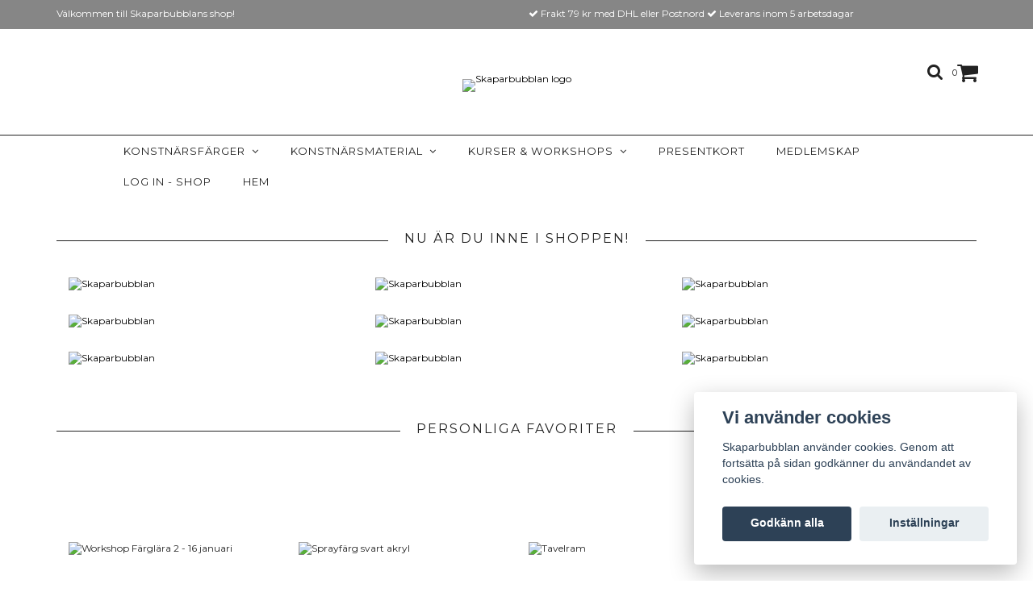

--- FILE ---
content_type: text/html; charset=utf-8
request_url: https://www.shop.skaparbubblan.se/
body_size: 15987
content:
<!DOCTYPE html>
<html lang="sv">
<head><script>var fbPixelEventId = Math.floor(Math.random() * 9000000000) + 1000000000;</script><meta property="ix:host" content="cdn.quickbutik.com/images"><meta http-equiv="Content-Type" content="text/html; charset=utf-8">
<title>Skaparbubblan</title>
<meta name="author" content="Quickbutik">
<meta name="description" content="Akrylfärger, penslar och målardukar av hög kvalitet för konstnärer och hobbymålare. En onlinebutik fylld av beprövade favoriter för ditt skapande.">
<link rel="icon" type="image/png" href="https://cdn.quickbutik.com/images/3393r/templates/charme/assets/favicon.png?s=21826&auto=format">
<link rel="canonical" href="https://www.shop.skaparbubblan.se/">
<meta property="og:description" content="">
<meta property="og:title" content="Skaparbubblan">
<meta property="og:url" content="https://www.shop.skaparbubblan.se/">
<meta property="og:site_name" content="Skaparbubblan">
<meta property="og:type" content="website">
<meta property="og:image" content="">
<meta property="twitter:card" content="summary">
<meta property="twitter:title" content="Skaparbubblan">
<meta property="twitter:description" content="Akrylfärger, penslar och målardukar av hög kvalitet för konstnärer och hobbymålare. En onlinebutik fylld av beprövade favoriter för ditt skapande.">
<meta property="twitter:image" content="">
<meta name="viewport" content="width=device-width, initial-scale=1, maximum-scale=1">
<link href="//maxcdn.bootstrapcdn.com/font-awesome/4.6.3/css/font-awesome.min.css" rel="stylesheet" type="text/css">
<link href="//fonts.googleapis.com/css?family=Montserrat:400,600%7CMontserrat:400,700" rel="stylesheet" type="text/css"  media="all" /><link href="https://storage.quickbutik.com/templates/charme/css/assets.css?21826" rel="stylesheet">
<link href="https://storage.quickbutik.com/stores/3393r/templates/charme/css/styles.css?21826" rel="stylesheet">
<style>.wow{visibility:hidden}</style>
<script type="text/javascript" defer>document.addEventListener('DOMContentLoaded', () => {
    document.body.setAttribute('data-qb-page', 'start');
});</script><script src="/assets/shopassets/cookieconsent/cookieconsent.js?v=230"></script>
<style>
    html.force--consent,
    html.force--consent body{
        height: auto!important;
        width: 100vw!important;
    }
</style>

    <script type="text/javascript">
    var qb_cookieconsent = initCookieConsent();
    var qb_cookieconsent_blocks = [{"title":"Vi anv\u00e4nder cookies","description":"Skaparbubblan anv\u00e4nder cookies. Genom att forts\u00e4tta p\u00e5 sidan godk\u00e4nner du anv\u00e4ndandet av cookies."},{"title":"N\u00f6dv\u00e4ndiga cookies *","description":"Dessa cookies \u00e4r n\u00f6dv\u00e4ndiga f\u00f6r att butiken ska fungera korrekt och g\u00e5r inte att st\u00e4nga av utan att beh\u00f6va l\u00e4mna denna webbplats. De anv\u00e4nds f\u00f6r att funktionalitet som t.ex. varukorg, skapa ett konto och annat ska fungera korrekt.","toggle":{"value":"basic","enabled":true,"readonly":true}}];
</script>
    <!-- Google Analytics 4 -->
    <script async src="https://www.googletagmanager.com/gtag/js?id=G-X7T8E5HBVQ"></script>
    <script>
        window.dataLayer = window.dataLayer || [];
        function gtag(){dataLayer.push(arguments);}

        gtag('consent', 'default', {
            'analytics_storage': 'denied',
            'ad_storage': 'denied',
            'ad_user_data': 'denied',
            'ad_personalization': 'denied',
            'wait_for_update': 500,
        });

        const getConsentForCategory = (category) => (typeof qb_cookieconsent == 'undefined' || qb_cookieconsent.allowedCategory(category)) ? 'granted' : 'denied';

        if (typeof qb_cookieconsent == 'undefined' || qb_cookieconsent.allowedCategory('analytics') || qb_cookieconsent.allowedCategory('marketing')) {
            const analyticsConsent = getConsentForCategory('analytics');
            const marketingConsent = getConsentForCategory('marketing');

            gtag('consent', 'update', {
                'analytics_storage': analyticsConsent,
                'ad_storage': marketingConsent,
                'ad_user_data': marketingConsent,
                'ad_personalization': marketingConsent,
            });
        }

        // Handle consent updates for GA4
        document.addEventListener('QB_CookieConsentAccepted', function(event) {
            const cookie = qbGetEvent(event).cookie;
            const getConsentLevel = (level) => (cookie && cookie.level && cookie.level.includes(level)) ? 'granted' : 'denied';

            gtag('consent', 'update', {
                'analytics_storage': getConsentLevel('analytics'),
                'ad_storage': getConsentLevel('marketing'),
                'ad_user_data': getConsentLevel('marketing'),
                'ad_personalization': getConsentLevel('marketing'),
            });
        });

        gtag('js', new Date());
        gtag('config', 'G-X7T8E5HBVQ', { 'allow_enhanced_conversions' : true } );

        const gaClientIdPromise = new Promise(resolve => {
            gtag('get', 'G-X7T8E5HBVQ', 'client_id', resolve);
        });
        const gaSessionIdPromise = new Promise(resolve => {
            gtag('get', 'G-X7T8E5HBVQ', 'session_id', resolve);
        });

        Promise.all([gaClientIdPromise, gaSessionIdPromise]).then(([gaClientId, gaSessionId]) => {
            var checkoutButton = document.querySelector("a[href='/cart/index']");
            if (checkoutButton) {
                checkoutButton.onclick = function() {
                    var query = new URLSearchParams({
                        ...(typeof qb_cookieconsent == 'undefined' || qb_cookieconsent.allowedCategory('analytics') ? {
                            gaClientId,
                            gaSessionId,
                        } : {}),
                        consentCategories: [
                            ...(typeof qb_cookieconsent == 'undefined' || qb_cookieconsent.allowedCategory('analytics')) ? ['analytics'] : [],
                            ...(typeof qb_cookieconsent == 'undefined' || qb_cookieconsent.allowedCategory('marketing')) ? ['marketing'] : [],
                        ],
                    });
                    this.setAttribute("href", "/cart/index?" + query.toString());
                };
            }
        });
    </script>
    <!-- End Google Analytics 4 --></head>
<body>

<div class="nav-container" id="ncm">
	<nav class="top-bar overlay-bar">
        <div class="top-panel  hidden-xs ">
            <div class="container">
              <div class="row">
                 <div class="col-md-6 col-sm-4 col-xs-12 ">
                    <span class="top_left_content">
                         Välkommen till Skaparbubblans shop! 
                    </span>
                 </div>
                 <div class="col-md-6 col-sm-8 col-xs-12 "> 
                    <div class="text-sm-center">
        					<span class=""><i class='fa fax fa-check'></i> Frakt 79 kr med DHL eller Postnord</span>
        				
        				
        					<span class="d-block"><i class='fa fax fa-check'></i> Leverans inom 5 arbetsdagar</span>
                    </div>
                 </div>
              </div>
           </div>
       </div>
		<div class="sticky-mobile">
<div class="container">
		<div class="nav-menu">
			<div class="row">
				<div class="col-sm-12 col-md-12">
				    <div class="row mobile-top-bar">
				        <div class="col-xs-12 burger-wrapper">
        				    <div class="visible-xs visible-sm mobile-toggle">
                		        <a class="c-hamburger c-hamburger--htx" href="#mobile-menu"><span>toggle</span></a>
                		    </div>
                		    <div class="visible-xs visible-sm mobile-logo">
                		        <div class="logo logo-light ">
                        		    <a href="https://www.shop.skaparbubblan.se" title="Skaparbubblan">
                        		         
                        		        <img alt="Skaparbubblan" src="https://cdn.quickbutik.com/images/3393r/templates/charme/assets/logo.png?s=21826&auto=format">
                    			    </a>
                			    </div>
                		    </div>
        			        <div class="pull-right top-right-section">
        			            <div class="top-search">
        					        <div class="dropdown dropdown-search">
                                        <a href="#" class="dropdown-toggle dropdown-toggle-search" data-toggle="dropdown"><i class="fa fa-search"></i></a>
                                        <ul class="dropdown-menu" role="menu">
                                            <li>
                                                <form id="search-form" action="/shop/search" method="get">
                        							<input class="form-control search_text" name="s" type="text" size="25" placeholder="Sök" value="">
                        							<button class="search_submit" type="submit">
                        								<i class="fa fa-search"></i>
                        							</button>
                        							<div class="clear"></div>
                        						</form>
                                            </li>
                                        </ul>
                                    </div>
                                </div>
                                <div class="top-bar-cart">
            		                <div class="top-bar-cart-icon">
            		                    <div class="hidden-xs hidden-sm top-bar-cart-total">0</div>
            		                        <div class="nav navbar-nav navbar-right">
            		                            <div class="dropdown cartMenu">
            		                    
            		                                <a href="#" class="dropdown-toggle cart" data-toggle="dropdown"><i class="fa fa-shopping-cart"></i></a>
            		                    
            		                                <ul class="dropdown-menu cart-content" role="menu">
            		                                <li class="visible-xs">
            		                                    <div class="pull-right cart-close">
            		                                        <a href="#" class="dropdown-toggle cart" data-toggle="dropdown"><i class="fa fa-times"></i></a>
            		                                    </div>
            		                                </li>
            		                                <li class="qs-cart-empty" >
            		                                    <p style="padding: 28px;font-weight: 600;margin:0;">Din varukorg är tom, men det behöver den inte vara.</p>
            		                                </li>
            		                                <li class="qs-cart-update" style="display:none;" >
            		                                    <div class="visible-xs" id="CARTHEADER">Din varukorg</div>
            		                                    <table id="CARTITEMS" class="table table-condensed ">
            		                                        <thead>
            		                                            <tr>
            		                                                <td style="width: 220px;">Produkt</td>
            		                                                <td style="width: 127px" class="td-qty">Antal</td>
            		                                                <td style="width: 115px" class="hidden-xs">Pris</td>
            		                                            </tr>
            		                                        </thead>
            		                                        <tbody>
            		                                        </tbody>
            		                                        <tfoot>
            		                                            <tr>
            		                                                <td colspan="1"></td>
            		                                                <td class="cartTotal">0,00 SEK</td>
            		                                                <td colspan="1" class="text-right">
            		                                                    <a href="/cart/index" class="btn btn-primary-custom btn-lg checkout">Till kassan</a>
            		                                                </td>
            		                                            </tr>
            		                                        </tfoot>
            		                                    </table>
            		                                    
            		                                    <div class="visible-xs cart-close"><a href="#" class="dropdown-toggle cart cart-continue btn" data-toggle="dropdown">Fortsätt att handla</a></div>
            		                                    
            		                                    </li>
            		                                </ul>
            		                            </div>
            		                        </div>            		                </div>
        		                </div>
        			        </div>
				        </div>
				        <div class="col-xs-12 top-elements-wrapper ">
                            <div class="top-elements">
        					    <div class="pull-left">
                                </div>
            					<div class="languages pull-left">
            					</div>
            					<div class="taxtoggler pull-left">
            					</div>
            					<div class="clearfix"></div>
        					</div>
				        </div>
				    </div> 
				</div>
		    </div>
		</div>
		</div>
		</div>
		<div class="nav-menu hidden-xs hidden-sm">
		    <div>
				<div class="hidden-xs hidden-sm">
				    <div class="top-logo ">
    				    <a class="logo-link " href="https://www.shop.skaparbubblan.se" title="Skaparbubblan">
        				    
        					<img class="logo logo-light" alt="Skaparbubblan logo" src="https://cdn.quickbutik.com/images/3393r/templates/charme/assets/logo.png?s=21826&auto=format">
    					</a>
				    </div>
				    <div class="menu-center">
				        <ul class="menu">
    					        <li class="has-dropdown">
    					            <a href="/konstnarsfarger">Konstnärsfärger &nbsp;<i class="fa fa-angle-down"></i></a>
        							<div class="subnav">
        							<div class="borderline"></div>
        							<ul>
        							        <li class=""><a href="/soft-pastels">Soft Pastels</a></li>
        							        <li class=""><a href="/konstnarsfarger/120-ml">Amsterdam Akrylfärg 120 ml</a></li>
        							        <li class=""><a href="/konstnarsfarger/amsterdam-akrylfarg-500-ml">Amsterdam Akrylfärg 500 ml</a></li>
        							        <li class=""><a href="/konstnarsfarger/fargset">Färgset</a></li>
        							        <li class=""><a href="/konstnarsfarger/acrylic-ink">Acrylic Ink</a></li>
        							        <li class=""><a href="/konstnarsfarger/primarfarger">Primärfärger</a></li>
        							        <li class=""><a href="/konstnarsfarger/reflexfarger">Reflexfärger</a></li>
        							        <li class=""><a href="/konstnarsfarger/metallicfarger">Metallicfärger</a></li>
        							        <li class=""><a href="/konstnarsfarger/89-parlemor">Pärlemorfärger</a></li>
        							        <li class=""><a href="/konstnarsfarger/decoart-akrylfarg-hobby">DecoArt Akrylfärg </a></li>
                                        	        <li class=""><a href="/konstnarsfarger/decoart-akrylfarg-hobby/americana-hobby">- Americana Hobby</a></li>
                                        	        <li class=""><a href="/konstnarsfarger/decoart-akrylfarg-hobby/deco-art-acrylics-studiokvalitet">- Social Artworking</a></li>
        						    </ul>
        							</div>
        						</li>
    					        <li class="has-dropdown">
    					            <a href="/konstnarsmaterial">Konstnärsmaterial &nbsp;<i class="fa fa-angle-down"></i></a>
        							<div class="subnav">
        							<div class="borderline"></div>
        							<ul>
        							        <li class=""><a href="/konstnarsmaterial/medium">Målarmedium</a></li>
        							        <li class=""><a href="/konstnarsmaterial/penslar-attiraljer">Penslar &amp; Attiraljer</a></li>
        							        <li class=""><a href="/konstnarsmaterial/skissa">Skisstillbehör</a></li>
        							        <li class=""><a href="/konstnarsmaterial/pappersark-block">Pappersark &amp; Block</a></li>
        							        <li class=""><a href="/konstnarsmaterial/pannaer">Pannåer</a></li>
        							        <li class=""><a href="/konstnarsmaterial/malardukar">Målardukar</a></li>
        							        <li class=""><a href="/konstnarsmaterial/schabloner">Schabloner</a></li>
        							        <li class=""><a href="/konstnarsmaterial/inramningsmaterial">Inramningsmaterial</a></li>
        						    </ul>
        							</div>
        						</li>
    					        <li class="has-dropdown">
    					            <a href="/kurser-workshops">Kurser &amp; Workshops &nbsp;<i class="fa fa-angle-down"></i></a>
        							<div class="subnav">
        							<div class="borderline"></div>
        							<ul>
        							        <li class=""><a href="/kurser-workshops/webbkurser">Webbkurser</a></li>
        							        <li class=""><a href="/artcamp-20">ArtCamp 2.0</a></li>
        							        <li class=""><a href="/kurser-workshops/oppen-atelje">Öppen Atelje</a></li>
        							        <li class=""><a href="/kurser-workshops/kroki">Träna kroki</a></li>
        							        <li class=""><a href="/kurser-workshops/artcamp-workshop-inspiration">Workshops</a></li>
        							        <li class=""><a href="/kurser-workshops/kurspaket">Kurspaket</a></li>
        						    </ul>
        							</div>
        						</li>
    					        <li class="has-dropdown ">
    					            <a href="/presentkort" title="Presentkort">Presentkort</a>
        						</li>
    					        <li class="has-dropdown ">
    					            <a href="https://skaparbubblan.se/bli-medlem/" title="Medlemskap">Medlemskap</a>
        						</li>
    					        <li class="has-dropdown ">
    					            <a href="/customer/login" title="Log in - shop">Log in - shop</a>
        						</li>
    					        <li class="has-dropdown ">
    					            <a href="https://skaparbubblan.se/" title="Hem">Hem</a>
        						</li>
    					</ul>
				    </div>
				</div>
			</div>
		</div>
			
	</nav>

</div><div class="main-container">
    <!-- The main content -->    <div class="container">
        
        
        
        
        
        
        
        
        
        
    
        <div class="section_element row">
        	<div class="col-sm-12">
        	    
        	</div>
        </div>
        
        
        
        
        
        
        <div class="section_element row wow fadeIn">
            <div class="col-sm-12 text-center">
                <div class="section-title-holder"><h2 class="section-title">Nu är du inne i shoppen!</h2></div>
            </div>
        </div>
        
        
        
        
        
    
        
        
        
        
        
        
        
        
        
        
        <div class="section_element threeimages row">
            <div class="col-sm-4 col-xs-12 wow fadeIn">
                <a href="https://www.shop.skaparbubblan.se/konstnarsfarger">
                    <img class="img-responsive" src="https://cdn.quickbutik.com/images/3393r/templates/charme/assets/kfjzjvrt70iml8f.jpg?w=400&h=400&fit=crop&auto=format" alt="Skaparbubblan">
                </a>
            </div>
            <div class="col-sm-4 col-xs-12 wow fadeIn">
                <a href="https://www.shop.skaparbubblan.se/kurser-workshops/webbkurser">
                    <img class="img-responsive" src="https://cdn.quickbutik.com/images/3393r/templates/charme/assets/nsjmagxkqrql2x5.jpg?w=400&h=400&fit=crop&auto=format" alt="Skaparbubblan">
                </a>
            </div>
            <div class="col-sm-4 col-xs-12 wow fadeIn">
                <a href="https://www.shop.skaparbubblan.se/konstnarsmaterial/penslar-attiraljer">
                    <img class="img-responsive" src="https://cdn.quickbutik.com/images/3393r/templates/charme/assets/ieiccucl7gzdile.jpg?w=400&h=400&fit=crop&auto=format" alt="Skaparbubblan">
                </a>
            </div>
        </div>
        
    
        
        
        
        
        
        
        
        
        
        
        <div class="section_element threeimages row">
            <div class="col-sm-4 col-xs-12 wow fadeIn">
                <a href="https://www.shop.skaparbubblan.se/kurser-workshops/kroki">
                    <img class="img-responsive" src="https://cdn.quickbutik.com/images/3393r/templates/charme/assets/uj6mxcw5tr3fxog.jpg?w=400&h=400&fit=crop&auto=format" alt="Skaparbubblan">
                </a>
            </div>
            <div class="col-sm-4 col-xs-12 wow fadeIn">
                <a href="https://www.shop.skaparbubblan.se/konstnarsmaterial/schabloner">
                    <img class="img-responsive" src="https://cdn.quickbutik.com/images/3393r/templates/charme/assets/gbnkwqeknad0g08.jpg?w=400&h=400&fit=crop&auto=format" alt="Skaparbubblan">
                </a>
            </div>
            <div class="col-sm-4 col-xs-12 wow fadeIn">
                <a href="https://www.shop.skaparbubblan.se/konstnarsmaterial/skissa">
                    <img class="img-responsive" src="https://cdn.quickbutik.com/images/3393r/templates/charme/assets/7fpgkl4sbj1gt9i.jpg?w=400&h=400&fit=crop&auto=format" alt="Skaparbubblan">
                </a>
            </div>
        </div>
        
    
        
        
        
        
        
        
        
        
        
        
        <div class="section_element threeimages row">
            <div class="col-sm-4 col-xs-12 wow fadeIn">
                <a href="https://www.shop.skaparbubblan.se/konstnarsmaterial/pappersark-block">
                    <img class="img-responsive" src="https://cdn.quickbutik.com/images/3393r/templates/charme/assets/aeaz6glt0jouexk.jpg?w=400&h=400&fit=crop&auto=format" alt="Skaparbubblan">
                </a>
            </div>
            <div class="col-sm-4 col-xs-12 wow fadeIn">
                <a href="https://www.shop.skaparbubblan.se/konstnarsmaterial/medium">
                    <img class="img-responsive" src="https://cdn.quickbutik.com/images/3393r/templates/charme/assets/f7obmqaxbmdjv4e.jpg?w=400&h=400&fit=crop&auto=format" alt="Skaparbubblan">
                </a>
            </div>
            <div class="col-sm-4 col-xs-12 wow fadeIn">
                <a href="https://www.shop.skaparbubblan.se/kurser-workshops">
                    <img class="img-responsive" src="https://cdn.quickbutik.com/images/3393r/templates/charme/assets/ln1xuofmu71m6fw.jpg?w=400&h=400&fit=crop&auto=format" alt="Skaparbubblan">
                </a>
            </div>
        </div>
        
    
        
        
        
        
        
        
        
        
        
        
        
    
        <div class="section_element row">
        	<div class="col-sm-12">
        	    
        	</div>
        </div>
        
        
        
        
        
        
        
        
        
        
        
    
        <div class="section_element row">
        	<div class="col-sm-12">
        	    
        	</div>
        </div>
        
        
        
        
        
        
        <div class="section_element row wow fadeIn">
            <div class="col-sm-12 text-center">
                <div class="section-title-holder"><h2 class="section-title">Personliga favoriter</h2></div>
            </div>
        </div>
        
        
        
        
        
    
        
        
        
        
        
        
        
        
        <!-- Produktlista -->
        <div class="section_element row wow fadeIn">
            
            
            
            
            
            
            
            
            
            
            
                <div class="col-md-3 col-xs-6 product" data-pid="1089">
                    <div class="widget-area-browse">
                        <div class="container-item">
                        <div class="item">            
                            <div class="product-images">
                                <div class="post-header   height250">
                                    <img alt="Workshop Färglära 2 - 16 januari" src="https://cdn.quickbutik.com/images/3393r/products/1765450965176483532667f91c5bd2197.png?w=250&h=250&fit=crop&auto=format">
                                </div>
                            </div>
                              
                            <div class="item-overlay"> 
                                <a title="Workshop Färglära 2 - 16 januari" href="/kurser-workshops/workshop-farglara-2-16-januari"></a>    
                            </div>
                        </div><!-- item-->  
                        </div><!-- container-item -->
                        
                        <div class="widget-info">
                            <div class="widget-text">
                                <a href="/kurser-workshops/workshop-farglara-2-16-januari">Workshop Färglära 2 - 16 januari</a>
                            </div>
                            <div class="amount">
                                    550 kr 
                            </div>
                        </div>
                    </div><!-- /End widget-area -->
                </div>
                <div class="col-md-3 col-xs-6 product" data-pid="1090">
                    <div class="widget-area-browse">
                        <div class="container-item">
                        <div class="item">            
                            <div class="product-images">
                                <div class="post-header   height250">
                                    <img alt="Sprayfärg svart akryl" src="https://cdn.quickbutik.com/images/3393r/products/69514785a777e.jpeg?w=250&h=250&fit=crop&auto=format">
                                </div>
                            </div>
                              
                            <div class="item-overlay"> 
                                <a title="Sprayfärg svart akryl" href="/konstnarsfarger/sprayfarg-svart-akryl"></a>    
                            </div>
                        </div><!-- item-->  
                        </div><!-- container-item -->
                        
                        <div class="widget-info">
                            <div class="widget-text">
                                <a href="/konstnarsfarger/sprayfarg-svart-akryl">Sprayfärg svart akryl</a>
                            </div>
                            <div class="amount">
                                    179 kr 
                            </div>
                        </div>
                    </div><!-- /End widget-area -->
                </div>
                <div class="col-md-3 col-xs-6 product" data-pid="1106">
                    <div class="widget-area-browse">
                        <div class="container-item">
                        <div class="item">            
                            <div class="product-images">
                                <div class="post-header   height250">
                                    <img alt="Tavelram" src="https://cdn.quickbutik.com/images/3393r/products/6951a7faa443d.jpeg?w=250&h=250&fit=crop&auto=format">
                                </div>
                            </div>
                              
                            <div class="item-overlay"> 
                                <a title="Tavelram" href="/konstnarsmaterial/tavelram"></a>    
                            </div>
                        </div><!-- item-->  
                        </div><!-- container-item -->
                        
                        <div class="widget-info">
                            <div class="widget-text">
                                <a href="/konstnarsmaterial/tavelram">Tavelram</a>
                            </div>
                            <div class="amount">
                                    99 kr 
                            </div>
                        </div>
                    </div><!-- /End widget-area -->
                </div>
                <div class="col-md-3 col-xs-6 product" data-pid="1105">
                    <div class="widget-area-browse">
                        <div class="container-item">
                        <div class="item">            
                            <div class="product-images">
                                <div class="post-header   height250">
                                    <img alt="Förvaringskorg" src="https://cdn.quickbutik.com/images/3393r/products/6951a64adbc24.jpeg?w=250&h=250&fit=crop&auto=format">
                                </div>
                            </div>
                              
                            <div class="item-overlay"> 
                                <a title="Förvaringskorg" href="/konstnarsmaterial/forvaringskorg"></a>    
                            </div>
                        </div><!-- item-->  
                        </div><!-- container-item -->
                        
                        <div class="widget-info">
                            <div class="widget-text">
                                <a href="/konstnarsmaterial/forvaringskorg">Förvaringskorg</a>
                            </div>
                            <div class="amount">
                                    159 kr 
                            </div>
                        </div>
                    </div><!-- /End widget-area -->
                </div>
                <div class="col-md-3 col-xs-6 product" data-pid="1104">
                    <div class="widget-area-browse">
                        <div class="container-item">
                        <div class="item">            
                            <div class="product-images">
                                <div class="post-header   height250">
                                    <img alt="Acrylic Binder" src="https://cdn.quickbutik.com/images/3393r/products/6951a553ac675.jpeg?w=250&h=250&fit=crop&auto=format">
                                </div>
                            </div>
                              
                            <div class="item-overlay"> 
                                <a title="Acrylic Binder" href="/konstnarsmaterial/medium/acrylic-binder"></a>    
                            </div>
                        </div><!-- item-->  
                        </div><!-- container-item -->
                        
                        <div class="widget-info">
                            <div class="widget-text">
                                <a href="/konstnarsmaterial/medium/acrylic-binder">Acrylic Binder</a>
                            </div>
                            <div class="amount">
                                    119 kr 
                            </div>
                        </div>
                    </div><!-- /End widget-area -->
                </div>
                <div class="col-md-3 col-xs-6 product" data-pid="1103">
                    <div class="widget-area-browse">
                        <div class="container-item">
                        <div class="item">            
                            <div class="product-images">
                                <div class="post-header   height250">
                                    <img alt="Transparent gesso" src="https://cdn.quickbutik.com/images/3393r/products/6951a34c7bdc2.jpeg?w=250&h=250&fit=crop&auto=format">
                                </div>
                            </div>
                              
                            <div class="item-overlay"> 
                                <a title="Transparent gesso" href="/konstnarsmaterial/medium/transparent-gesso"></a>    
                            </div>
                        </div><!-- item-->  
                        </div><!-- container-item -->
                        
                        <div class="widget-info">
                            <div class="widget-text">
                                <a href="/konstnarsmaterial/medium/transparent-gesso">Transparent gesso</a>
                            </div>
                            <div class="amount">
                                    95 kr 
                            </div>
                        </div>
                    </div><!-- /End widget-area -->
                </div>
                <div class="col-md-3 col-xs-6 product" data-pid="1102">
                    <div class="widget-area-browse">
                        <div class="container-item">
                        <div class="item">            
                            <div class="product-images">
                                <div class="post-header   height250">
                                    <img alt="Svart gesso" src="https://cdn.quickbutik.com/images/3393r/products/6951a193e2a37.jpeg?w=250&h=250&fit=crop&auto=format">
                                </div>
                            </div>
                              
                            <div class="item-overlay"> 
                                <a title="Svart gesso" href="/konstnarsmaterial/medium/svart-gesso"></a>    
                            </div>
                        </div><!-- item-->  
                        </div><!-- container-item -->
                        
                        <div class="widget-info">
                            <div class="widget-text">
                                <a href="/konstnarsmaterial/medium/svart-gesso">Svart gesso</a>
                            </div>
                            <div class="amount">
                                    95 kr 
                            </div>
                        </div>
                    </div><!-- /End widget-area -->
                </div>
                <div class="col-md-3 col-xs-6 product" data-pid="1101">
                    <div class="widget-area-browse">
                        <div class="container-item">
                        <div class="item">            
                            <div class="product-images">
                                <div class="post-header   height250">
                                    <img alt="Strukturmedium grovkornig" src="https://cdn.quickbutik.com/images/3393r/products/69519efd24b3d.jpeg?w=250&h=250&fit=crop&auto=format">
                                </div>
                            </div>
                              
                            <div class="item-overlay"> 
                                <a title="Strukturmedium grovkornig" href="/konstnarsmaterial/medium/strukturmedium-grovkornig"></a>    
                            </div>
                        </div><!-- item-->  
                        </div><!-- container-item -->
                        
                        <div class="widget-info">
                            <div class="widget-text">
                                <a href="/konstnarsmaterial/medium/strukturmedium-grovkornig">Strukturmedium grovkornig</a>
                            </div>
                            <div class="amount">
                                    119 kr 
                            </div>
                        </div>
                    </div><!-- /End widget-area -->
                </div>
                <div class="col-md-3 col-xs-6 product" data-pid="1100">
                    <div class="widget-area-browse">
                        <div class="container-item">
                        <div class="item">            
                            <div class="product-images">
                                <div class="post-header   height250">
                                    <img alt="Förgyllningsset guld" src="https://cdn.quickbutik.com/images/3393r/products/69519571e59a2.jpeg?w=250&h=250&fit=crop&auto=format">
                                </div>
                            </div>
                              
                            <div class="item-overlay"> 
                                <a title="Förgyllningsset guld" href="/konstnarsmaterial/forgyllningsset-guld"></a>    
                            </div>
                        </div><!-- item-->  
                        </div><!-- container-item -->
                        
                        <div class="widget-info">
                            <div class="widget-text">
                                <a href="/konstnarsmaterial/forgyllningsset-guld">Förgyllningsset guld</a>
                            </div>
                            <div class="amount">
                                    119 kr 
                            </div>
                        </div>
                    </div><!-- /End widget-area -->
                </div>
                <div class="col-md-3 col-xs-6 product" data-pid="1099">
                    <div class="widget-area-browse">
                        <div class="container-item">
                        <div class="item">            
                            <div class="product-images">
                                <div class="post-header   height250">
                                    <img alt="Glorious Gold" src="https://cdn.quickbutik.com/images/3393r/products/69518ffa86beb.jpeg?w=250&h=250&fit=crop&auto=format">
                                </div>
                            </div>
                              
                            <div class="item-overlay"> 
                                <a title="Glorious Gold" href="/konstnarsfarger/decoart-akrylfarg-hobby/kopia-shimmering-silver"></a>    
                            </div>
                        </div><!-- item-->  
                        </div><!-- container-item -->
                        
                        <div class="widget-info">
                            <div class="widget-text">
                                <a href="/konstnarsfarger/decoart-akrylfarg-hobby/kopia-shimmering-silver">Glorious Gold</a>
                            </div>
                            <div class="amount">
                                    69 kr 
                            </div>
                        </div>
                    </div><!-- /End widget-area -->
                </div>
                <div class="col-md-3 col-xs-6 product" data-pid="1098">
                    <div class="widget-area-browse">
                        <div class="container-item">
                        <div class="item">            
                            <div class="product-images">
                                <div class="post-header   height250">
                                    <img alt="Shimmering Silver" src="https://cdn.quickbutik.com/images/3393r/products/69518f96f043e.jpeg?w=250&h=250&fit=crop&auto=format">
                                </div>
                            </div>
                              
                            <div class="item-overlay"> 
                                <a title="Shimmering Silver" href="/konstnarsfarger/decoart-akrylfarg-hobby/shimmering-silver"></a>    
                            </div>
                        </div><!-- item-->  
                        </div><!-- container-item -->
                        
                        <div class="widget-info">
                            <div class="widget-text">
                                <a href="/konstnarsfarger/decoart-akrylfarg-hobby/shimmering-silver">Shimmering Silver</a>
                            </div>
                            <div class="amount">
                                    69 kr 
                            </div>
                        </div>
                    </div><!-- /End widget-area -->
                </div>
                <div class="col-md-3 col-xs-6 product" data-pid="1097">
                    <div class="widget-area-browse">
                        <div class="container-item">
                        <div class="item">            
                            <div class="product-images">
                                <div class="post-header   height250">
                                    <img alt="Splendid Gold" src="https://cdn.quickbutik.com/images/3393r/products/69518dc76fea5.jpeg?w=250&h=250&fit=crop&auto=format">
                                </div>
                            </div>
                              
                            <div class="item-overlay"> 
                                <a title="Splendid Gold" href="/konstnarsfarger/decoart-akrylfarg-hobby/splendid-gold"></a>    
                            </div>
                        </div><!-- item-->  
                        </div><!-- container-item -->
                        
                        <div class="widget-info">
                            <div class="widget-text">
                                <a href="/konstnarsfarger/decoart-akrylfarg-hobby/splendid-gold">Splendid Gold</a>
                            </div>
                            <div class="amount">
                                    69 kr 
                            </div>
                        </div>
                    </div><!-- /End widget-area -->
                </div>
                <div class="col-md-3 col-xs-6 product" data-pid="1096">
                    <div class="widget-area-browse">
                        <div class="container-item">
                        <div class="item">            
                            <div class="product-images">
                                <div class="post-header   height250">
                                    <img alt="Worn Penny" src="https://cdn.quickbutik.com/images/3393r/products/69518cba0e6a0.jpeg?w=250&h=250&fit=crop&auto=format">
                                </div>
                            </div>
                              
                            <div class="item-overlay"> 
                                <a title="Worn Penny" href="/konstnarsfarger/decoart-akrylfarg-hobby/worn-penny"></a>    
                            </div>
                        </div><!-- item-->  
                        </div><!-- container-item -->
                        
                        <div class="widget-info">
                            <div class="widget-text">
                                <a href="/konstnarsfarger/decoart-akrylfarg-hobby/worn-penny">Worn Penny</a>
                            </div>
                            <div class="amount">
                                    69 kr 
                            </div>
                        </div>
                    </div><!-- /End widget-area -->
                </div>
                <div class="col-md-3 col-xs-6 product" data-pid="1095">
                    <div class="widget-area-browse">
                        <div class="container-item">
                        <div class="item">            
                            <div class="product-images">
                                <div class="post-header   height250">
                                    <img alt="Champagne Gold" src="https://cdn.quickbutik.com/images/3393r/products/69518c099a264.jpeg?w=250&h=250&fit=crop&auto=format">
                                </div>
                            </div>
                              
                            <div class="item-overlay"> 
                                <a title="Champagne Gold" href="/konstnarsfarger/decoart-akrylfarg-hobby/champagne-gold"></a>    
                            </div>
                        </div><!-- item-->  
                        </div><!-- container-item -->
                        
                        <div class="widget-info">
                            <div class="widget-text">
                                <a href="/konstnarsfarger/decoart-akrylfarg-hobby/champagne-gold">Champagne Gold</a>
                            </div>
                            <div class="amount">
                                    69 kr 
                            </div>
                        </div>
                    </div><!-- /End widget-area -->
                </div>
                <div class="col-md-3 col-xs-6 product" data-pid="1094">
                    <div class="widget-area-browse">
                        <div class="container-item">
                        <div class="item">            
                            <div class="product-images">
                                <div class="post-header   height250">
                                    <img alt="White Pearl" src="https://cdn.quickbutik.com/images/3393r/products/69518b5e19c55.jpeg?w=250&h=250&fit=crop&auto=format">
                                </div>
                            </div>
                              
                            <div class="item-overlay"> 
                                <a title="White Pearl" href="/konstnarsfarger/decoart-akrylfarg-hobby/white-pearl"></a>    
                            </div>
                        </div><!-- item-->  
                        </div><!-- container-item -->
                        
                        <div class="widget-info">
                            <div class="widget-text">
                                <a href="/konstnarsfarger/decoart-akrylfarg-hobby/white-pearl">White Pearl</a>
                            </div>
                            <div class="amount">
                                    69 kr 
                            </div>
                        </div>
                    </div><!-- /End widget-area -->
                </div>
                <div class="col-md-3 col-xs-6 product" data-pid="1093">
                    <div class="widget-area-browse">
                        <div class="container-item">
                        <div class="item">            
                            <div class="product-images">
                                <div class="post-header   height250">
                                    <img alt="Rose Guld" src="https://cdn.quickbutik.com/images/3393r/products/695188fb5b32b.jpeg?w=250&h=250&fit=crop&auto=format">
                                </div>
                            </div>
                              
                            <div class="item-overlay"> 
                                <a title="Rose Guld" href="/konstnarsfarger/decoart-akrylfarg-hobby/rose-guld"></a>    
                            </div>
                        </div><!-- item-->  
                        </div><!-- container-item -->
                        
                        <div class="widget-info">
                            <div class="widget-text">
                                <a href="/konstnarsfarger/decoart-akrylfarg-hobby/rose-guld">Rose Guld</a>
                            </div>
                            <div class="amount">
                                    69 kr 
                            </div>
                        </div>
                    </div><!-- /End widget-area -->
                </div>
                <div class="col-md-3 col-xs-6 product" data-pid="1092">
                    <div class="widget-area-browse">
                        <div class="container-item">
                        <div class="item">            
                            <div class="product-images">
                                <div class="post-header   height250">
                                    <img alt="Trälim" src="https://cdn.quickbutik.com/images/3393r/products/69515f88bd792.jpeg?w=250&h=250&fit=crop&auto=format">
                                </div>
                            </div>
                              
                            <div class="item-overlay"> 
                                <a title="Trälim" href="/konstnarsmaterial/tralim"></a>    
                            </div>
                        </div><!-- item-->  
                        </div><!-- container-item -->
                        
                        <div class="widget-info">
                            <div class="widget-text">
                                <a href="/konstnarsmaterial/tralim">Trälim</a>
                            </div>
                            <div class="amount">
                                    45 kr 
                            </div>
                        </div>
                    </div><!-- /End widget-area -->
                </div>
                <div class="col-md-3 col-xs-6 product" data-pid="1091">
                    <div class="widget-area-browse">
                        <div class="container-item">
                        <div class="item">            
                            <div class="product-images">
                                <div class="post-header   height250">
                                    <img alt="Varnish Glossy" src="https://cdn.quickbutik.com/images/3393r/products/69515ab346753.jpeg?w=250&h=250&fit=crop&auto=format">
                                </div>
                            </div>
                              
                            <div class="item-overlay"> 
                                <a title="Varnish Glossy" href="/konstnarsmaterial/medium/varnish-glossy"></a>    
                            </div>
                        </div><!-- item-->  
                        </div><!-- container-item -->
                        
                        <div class="widget-info">
                            <div class="widget-text">
                                <a href="/konstnarsmaterial/medium/varnish-glossy">Varnish Glossy</a>
                            </div>
                            <div class="amount">
                                    143 kr 
                            </div>
                        </div>
                    </div><!-- /End widget-area -->
                </div>
                <div class="col-md-3 col-xs-6 product" data-pid="1107">
                    <div class="widget-area-browse">
                        <div class="container-item">
                        <div class="item">            
                            <div class="product-images">
                                <div class="post-header   height250">
                                    <img alt="Collageramar" src="https://cdn.quickbutik.com/images/3393r/products/6951ab2974ae0.jpeg?w=250&h=250&fit=crop&auto=format">
                                </div>
                            </div>
                              
                            <div class="item-overlay"> 
                                <a title="Collageramar" href="/konstnarsmaterial/collageram"></a>    
                            </div>
                        </div><!-- item-->  
                        </div><!-- container-item -->
                        
                        <div class="widget-info">
                            <div class="widget-text">
                                <a href="/konstnarsmaterial/collageram">Collageramar</a>
                            </div>
                            <div class="amount">
                                    39 kr 
                            </div>
                        </div>
                    </div><!-- /End widget-area -->
                </div>
                <div class="col-md-3 col-xs-6 product" data-pid="1108">
                    <div class="widget-area-browse">
                        <div class="container-item">
                        <div class="item">            
                            <div class="product-images">
                                <div class="post-header   height250">
                                    <img alt="Målarduk bomull 20x20 cm" src="https://cdn.quickbutik.com/images/3393r/products/6951ad7dcefdf.jpeg?w=250&h=250&fit=crop&auto=format">
                                </div>
                            </div>
                              
                            <div class="item-overlay"> 
                                <a title="Målarduk bomull 20x20 cm" href="/konstnarsmaterial/malarduk-bomull-20x20-cm"></a>    
                            </div>
                        </div><!-- item-->  
                        </div><!-- container-item -->
                        
                        <div class="widget-info">
                            <div class="widget-text">
                                <a href="/konstnarsmaterial/malarduk-bomull-20x20-cm">Målarduk bomull 20x20 cm</a>
                            </div>
                            <div class="amount">
                                    45 kr 
                            </div>
                        </div>
                    </div><!-- /End widget-area -->
                </div>
                <div class="col-md-3 col-xs-6 product" data-pid="1109">
                    <div class="widget-area-browse">
                        <div class="container-item">
                        <div class="item">            
                            <div class="product-images">
                                <div class="post-header   height250">
                                    <img alt="Grundfärgerna set" src="https://cdn.quickbutik.com/images/3393r/products/6951b142e66eb.jpeg?w=250&h=250&fit=crop&auto=format">
                                </div>
                            </div>
                              
                            <div class="item-overlay"> 
                                <a title="Grundfärgerna set" href="/konstnarsfarger/grundfargerna-set"></a>    
                            </div>
                        </div><!-- item-->  
                        </div><!-- container-item -->
                        
                        <div class="widget-info">
                            <div class="widget-text">
                                <a href="/konstnarsfarger/grundfargerna-set">Grundfärgerna set</a>
                            </div>
                            <div class="amount">
                                    399 kr 
                            </div>
                        </div>
                    </div><!-- /End widget-area -->
                </div>
                <div class="col-md-3 col-xs-6 product" data-pid="1110">
                    <div class="widget-area-browse">
                        <div class="container-item">
                        <div class="item">            
                            <div class="product-images">
                                <div class="post-header   height250">
                                    <img alt="Färglära 1 - Färghjulet" src="https://cdn.quickbutik.com/images/3393r/products/17680838471765450742176483580667e31f60984a9.jpeg?w=250&h=250&fit=crop&auto=format">
                                </div>
                            </div>
                              
                            <div class="item-overlay"> 
                                <a title="Färglära 1 - Färghjulet" href="/kurser-workshops/farglara-1-farghjulet"></a>    
                            </div>
                        </div><!-- item-->  
                        </div><!-- container-item -->
                        
                        <div class="widget-info">
                            <div class="widget-text">
                                <a href="/kurser-workshops/farglara-1-farghjulet">Färglära 1 - Färghjulet</a>
                            </div>
                            <div class="amount">
                                    550 kr 
                            </div>
                        </div>
                    </div><!-- /End widget-area -->
                </div>
                <div class="col-md-3 col-xs-6 product" data-pid="1111">
                    <div class="widget-area-browse">
                        <div class="container-item">
                        <div class="item">            
                            <div class="product-images">
                                <div class="post-header   height250">
                                    <img alt="Färglära 2 - Pricka rätt" src="https://cdn.quickbutik.com/images/3393r/products/17680841001765450965176483532667f91c5bd2197.png?w=250&h=250&fit=crop&auto=format">
                                </div>
                            </div>
                              
                            <div class="item-overlay"> 
                                <a title="Färglära 2 - Pricka rätt" href="/kurser-workshops/farglara-2-pricka-ratt"></a>    
                            </div>
                        </div><!-- item-->  
                        </div><!-- container-item -->
                        
                        <div class="widget-info">
                            <div class="widget-text">
                                <a href="/kurser-workshops/farglara-2-pricka-ratt">Färglära 2 - Pricka rätt</a>
                            </div>
                            <div class="amount">
                                    550 kr 
                            </div>
                        </div>
                    </div><!-- /End widget-area -->
                </div>
                <div class="col-md-3 col-xs-6 product" data-pid="962">
                    <div class="widget-area-browse">
                        <div class="container-item">
                        <div class="item">            
                            <div class="product-images">
                                <div class="post-header   height250">
                                    <img alt="Öppen Atelje - Klippkort" src="https://cdn.quickbutik.com/images/3393r/products/1718619068171861153817186063291717595787171735239466531a99aed3d.jpeg?w=250&h=250&fit=crop&auto=format">
                                </div>
                            </div>
                              
                            <div class="item-overlay"> 
                                <a title="Öppen Atelje - Klippkort" href="/kurser-workshops/oppen-atelje/klippkort"></a>    
                            </div>
                        </div><!-- item-->  
                        </div><!-- container-item -->
                        
                        <div class="widget-info">
                            <div class="widget-text">
                                <a href="/kurser-workshops/oppen-atelje/klippkort">Öppen Atelje - Klippkort</a>
                            </div>
                            <div class="amount">
                                    1 100 kr 
                            </div>
                        </div>
                    </div><!-- /End widget-area -->
                </div>
                <div class="col-md-3 col-xs-6 product" data-pid="1066">
                    <div class="widget-area-browse">
                        <div class="container-item">
                        <div class="item">            
                            <div class="product-images">
                                <div class="post-header   height250">
                                    <img alt="Öppen Atelje - Prova" src="https://cdn.quickbutik.com/images/3393r/products/173637231917186190631718611533171860632566606f557a2d8.jpeg?w=250&h=250&fit=crop&auto=format">
                                </div>
                            </div>
                              
                            <div class="item-overlay"> 
                                <a title="Öppen Atelje - Prova" href="/kurser-workshops/oppen-atelje/prova"></a>    
                            </div>
                        </div><!-- item-->  
                        </div><!-- container-item -->
                        
                        <div class="widget-info">
                            <div class="widget-text">
                                <a href="/kurser-workshops/oppen-atelje/prova">Öppen Atelje - Prova</a>
                            </div>
                            <div class="amount">
                                    275 kr 
                            </div>
                        </div>
                    </div><!-- /End widget-area -->
                </div>
                <div class="col-md-3 col-xs-6 product" data-pid="1012">
                    <div class="widget-area-browse">
                        <div class="container-item">
                        <div class="item">            
                            <div class="product-images">
                                <div class="post-header   height250">
                                    <img alt="Kreativ gruppaktivitet" src="https://cdn.quickbutik.com/images/3393r/products/17265638801726033169654cfba8e776e.webp?w=250&h=250&fit=crop&auto=format">
                                </div>
                            </div>
                              
                            <div class="item-overlay"> 
                                <a title="Kreativ gruppaktivitet" href="/kurser-workshops/artcamp-workshop-inspiration/kreativ-gruppaktivitet"></a>    
                            </div>
                        </div><!-- item-->  
                        </div><!-- container-item -->
                        
                        <div class="widget-info">
                            <div class="widget-text">
                                <a href="/kurser-workshops/artcamp-workshop-inspiration/kreativ-gruppaktivitet">Kreativ gruppaktivitet</a>
                            </div>
                            <div class="amount">
                                    3 450 kr 
                            </div>
                        </div>
                    </div><!-- /End widget-area -->
                </div>
                <div class="col-md-3 col-xs-6 product" data-pid="1067">
                    <div class="widget-area-browse">
                        <div class="container-item">
                        <div class="item">            
                            <div class="product-images">
                                <div class="post-header   height250">
                                    <img alt="Webbkurs Måla fram former" src="https://cdn.quickbutik.com/images/3393r/products/6790fb025f734.jpeg?w=250&h=250&fit=crop&auto=format">
                                </div>
                            </div>
                              
                            <div class="item-overlay"> 
                                <a title="Webbkurs Måla fram former" href="/kurser-workshops/webbkurs-mala-fram-former"></a>    
                            </div>
                        </div><!-- item-->  
                        </div><!-- container-item -->
                        
                        <div class="widget-info">
                            <div class="widget-text">
                                <a href="/kurser-workshops/webbkurs-mala-fram-former">Webbkurs Måla fram former</a>
                            </div>
                            <div class="amount">
                                    389 kr 
                            </div>
                        </div>
                    </div><!-- /End widget-area -->
                </div>
                <div class="col-md-3 col-xs-6 product" data-pid="1072">
                    <div class="widget-area-browse">
                        <div class="container-item">
                        <div class="item">            
                            <div class="product-images">
                                <div class="post-header   height250">
                                    <img alt="Webbkurs - Måla ditt eget färghjul" src="https://cdn.quickbutik.com/images/3393r/products/67e31f60984a9.jpeg?w=250&h=250&fit=crop&auto=format">
                                </div>
                            </div>
                              
                            <div class="item-overlay"> 
                                <a title="Webbkurs - Måla ditt eget färghjul" href="/kurser-workshops/webbkurs-gor-ditt-eget-farghjul"></a>    
                            </div>
                        </div><!-- item-->  
                        </div><!-- container-item -->
                        
                        <div class="widget-info">
                            <div class="widget-text">
                                <a href="/kurser-workshops/webbkurs-gor-ditt-eget-farghjul">Webbkurs - Måla ditt eget färghjul</a>
                            </div>
                            <div class="amount">
                                    389 kr 
                            </div>
                        </div>
                    </div><!-- /End widget-area -->
                </div>
                <div class="col-md-3 col-xs-6 product" data-pid="1075">
                    <div class="widget-area-browse">
                        <div class="container-item">
                        <div class="item">            
                            <div class="product-images">
                                <div class="post-header   height250">
                                    <img alt="Webbkurs - Pricka rätt färgblandning" src="https://cdn.quickbutik.com/images/3393r/products/67f91c5bd2197.png?w=250&h=250&fit=crop&auto=format">
                                </div>
                            </div>
                              
                            <div class="item-overlay"> 
                                <a title="Webbkurs - Pricka rätt färgblandning" href="/kurser-workshops/pricka-ratt-fargblandning"></a>    
                            </div>
                        </div><!-- item-->  
                        </div><!-- container-item -->
                        
                        <div class="widget-info">
                            <div class="widget-text">
                                <a href="/kurser-workshops/pricka-ratt-fargblandning">Webbkurs - Pricka rätt färgblandning</a>
                            </div>
                            <div class="amount">
                                    389 kr 
                            </div>
                        </div>
                    </div><!-- /End widget-area -->
                </div>
                <div class="col-md-3 col-xs-6 product" data-pid="1063">
                    <div class="widget-area-browse">
                        <div class="container-item">
                        <div class="item">            
                            <div class="product-images">
                                <div class="post-header   height250">
                                    <img alt="Webbkurs Impasto" src="https://cdn.quickbutik.com/images/3393r/products/677010da1d059.jpeg?w=250&h=250&fit=crop&auto=format">
                                </div>
                            </div>
                              
                            <div class="item-overlay"> 
                                <a title="Webbkurs Impasto" href="/kurser-workshops/webbkurs-impasto"></a>    
                            </div>
                        </div><!-- item-->  
                        </div><!-- container-item -->
                        
                        <div class="widget-info">
                            <div class="widget-text">
                                <a href="/kurser-workshops/webbkurs-impasto">Webbkurs Impasto</a>
                            </div>
                            <div class="amount">
                                    389 kr 
                            </div>
                        </div>
                    </div><!-- /End widget-area -->
                </div>
                <div class="col-md-3 col-xs-6 product" data-pid="1007">
                    <div class="widget-area-browse">
                        <div class="container-item">
                        <div class="item">            
                            <div class="product-images">
                                <div class="post-header   height250">
                                    <img alt="Silikonpenslar" src="https://cdn.quickbutik.com/images/3393r/products/66e3daf1dafab.jpeg?w=250&h=250&fit=crop&auto=format">
                                </div>
                            </div>
                              
                            <div class="item-overlay"> 
                                <a title="Silikonpenslar" href="/konstnarsmaterial/silikonpenslar"></a>    
                            </div>
                        </div><!-- item-->  
                        </div><!-- container-item -->
                        
                        <div class="widget-info">
                            <div class="widget-text">
                                <a href="/konstnarsmaterial/silikonpenslar">Silikonpenslar</a>
                            </div>
                            <div class="amount">
                                    117 kr 
                            </div>
                        </div>
                    </div><!-- /End widget-area -->
                </div>
                <div class="col-md-3 col-xs-6 product" data-pid="768">
                    <div class="widget-area-browse">
                        <div class="container-item">
                        <div class="item">            
                            <div class="product-images">
                                <div class="post-header   height250">
                                    <img alt="Pärlplatta" src="https://cdn.quickbutik.com/images/3393r/products/62f901e1d766d.jpeg?w=250&h=250&fit=crop&auto=format">
                                </div>
                            </div>
                              
                            <div class="item-overlay"> 
                                <a title="Pärlplatta" href="/konstnarsmaterial/penslar-attiraljer/parlplatta"></a>    
                            </div>
                        </div><!-- item-->  
                        </div><!-- container-item -->
                        
                        <div class="widget-info">
                            <div class="widget-text">
                                <a href="/konstnarsmaterial/penslar-attiraljer/parlplatta">Pärlplatta</a>
                            </div>
                            <div class="amount">
                                    25 kr 
                            </div>
                        </div>
                    </div><!-- /End widget-area -->
                </div>
                <div class="col-md-3 col-xs-6 product" data-pid="995">
                    <div class="widget-area-browse">
                        <div class="container-item">
                        <div class="item">            
                            <div class="product-images">
                                <div class="post-header   height250">
                                    <img alt="Natur pappersark" src="https://cdn.quickbutik.com/images/3393r/products/66e025ac85dda.jpeg?w=250&h=250&fit=crop&auto=format">
                                </div>
                            </div>
                              
                            <div class="item-overlay"> 
                                <a title="Natur pappersark" href="/konstnarsmaterial/pappersark-block/natur-pappersark"></a>    
                            </div>
                        </div><!-- item-->  
                        </div><!-- container-item -->
                        
                        <div class="widget-info">
                            <div class="widget-text">
                                <a href="/konstnarsmaterial/pappersark-block/natur-pappersark">Natur pappersark</a>
                            </div>
                            <div class="amount">
                                    35 kr 
                            </div>
                        </div>
                    </div><!-- /End widget-area -->
                </div>
                <div class="col-md-3 col-xs-6 product" data-pid="1000">
                    <div class="widget-area-browse">
                        <div class="container-item">
                        <div class="item">            
                            <div class="product-images">
                                <div class="post-header   height250">
                                    <img alt="Ultramarine Violet 507 - Amsterdam Akrylfärg 120 ml" src="https://cdn.quickbutik.com/images/3393r/products/66e2b26d80653.jpeg?w=250&h=250&fit=crop&auto=format">
                                </div>
                            </div>
                              
                            <div class="item-overlay"> 
                                <a title="Ultramarine Violet 507 - Amsterdam Akrylfärg 120 ml" href="/konstnarsfarger/ultramarine-violet-507-amsterdam-akrylfarg-120-ml"></a>    
                            </div>
                        </div><!-- item-->  
                        </div><!-- container-item -->
                        
                        <div class="widget-info">
                            <div class="widget-text">
                                <a href="/konstnarsfarger/ultramarine-violet-507-amsterdam-akrylfarg-120-ml">Ultramarine Violet 507 - Amsterdam Akrylfärg 120 ml</a>
                            </div>
                            <div class="amount">
                                    89 kr 
                            </div>
                        </div>
                    </div><!-- /End widget-area -->
                </div>
                <div class="col-md-3 col-xs-6 product" data-pid="1005">
                    <div class="widget-area-browse">
                        <div class="container-item">
                        <div class="item">            
                            <div class="product-images">
                                <div class="post-header   height250">
                                    <img alt="Gelli Plate" src="https://cdn.quickbutik.com/images/3393r/products/66e3d33d8d0e5.jpeg?w=250&h=250&fit=crop&auto=format">
                                </div>
                            </div>
                              
                            <div class="item-overlay"> 
                                <a title="Gelli Plate" href="/konstnarsmaterial/gelliplate"></a>    
                            </div>
                        </div><!-- item-->  
                        </div><!-- container-item -->
                        
                        <div class="widget-info">
                            <div class="widget-text">
                                <a href="/konstnarsmaterial/gelliplate">Gelli Plate</a>
                            </div>
                            <div class="amount">
                                    448 kr 
                            </div>
                        </div>
                    </div><!-- /End widget-area -->
                </div>
                <div class="col-md-3 col-xs-6 product" data-pid="1006">
                    <div class="widget-area-browse">
                        <div class="container-item">
                        <div class="item">            
                            <div class="product-images">
                                <div class="post-header   height250">
                                    <img alt="Gummivals" src="https://cdn.quickbutik.com/images/3393r/products/66e3d7afc0428.jpeg?w=250&h=250&fit=crop&auto=format">
                                </div>
                            </div>
                              
                            <div class="item-overlay"> 
                                <a title="Gummivals" href="/konstnarsmaterial/gummivals"></a>    
                            </div>
                        </div><!-- item-->  
                        </div><!-- container-item -->
                        
                        <div class="widget-info">
                            <div class="widget-text">
                                <a href="/konstnarsmaterial/gummivals">Gummivals</a>
                            </div>
                            <div class="amount">
                                    125 kr 
                            </div>
                        </div>
                    </div><!-- /End widget-area -->
                </div>
                <div class="col-md-3 col-xs-6 product" data-pid="950">
                    <div class="widget-area-browse">
                        <div class="container-item">
                        <div class="item">            
                            <div class="product-images">
                                <div class="post-header   height250">
                                    <img alt="Abstrakta små skapelser" src="https://cdn.quickbutik.com/images/3393r/products/663b76cb447c6.jpeg?w=250&h=250&fit=crop&auto=format">
                                </div>
                            </div>
                              
                            <div class="item-overlay"> 
                                <a title="Abstrakta små skapelser" href="/kurser-workshops/abstrakta-sma-skapelser"></a>    
                            </div>
                        </div><!-- item-->  
                        </div><!-- container-item -->
                        
                        <div class="widget-info">
                            <div class="widget-text">
                                <a href="/kurser-workshops/abstrakta-sma-skapelser">Abstrakta små skapelser</a>
                            </div>
                            <div class="amount">
                                    375 kr 
                            </div>
                        </div>
                    </div><!-- /End widget-area -->
                </div>
                <div class="col-md-3 col-xs-6 product" data-pid="951">
                    <div class="widget-area-browse">
                        <div class="container-item">
                        <div class="item">            
                            <div class="product-images">
                                <div class="post-header   height250">
                                    <img alt="Kurs-kittet" src="https://cdn.quickbutik.com/images/3393r/products/664464b686e70.jpeg?w=250&h=250&fit=crop&auto=format">
                                </div>
                            </div>
                              
                            <div class="item-overlay"> 
                                <a title="Kurs-kittet" href="/ingelaskonst/kurs-kittet"></a>    
                            </div>
                        </div><!-- item-->  
                        </div><!-- container-item -->
                        
                        <div class="widget-info">
                            <div class="widget-text">
                                <a href="/ingelaskonst/kurs-kittet">Kurs-kittet</a>
                            </div>
                            <div class="amount">
                                    239 kr 
                            </div>
                        </div>
                    </div><!-- /End widget-area -->
                </div>
                <div class="col-md-3 col-xs-6 product" data-pid="945">
                    <div class="widget-area-browse">
                        <div class="container-item">
                        <div class="item">            
                            <div class="product-images">
                                <div class="post-header   height250">
                                    <img alt="Träklossar" src="https://cdn.quickbutik.com/images/3393r/products/65fc14b22d356.jpeg?w=250&h=250&fit=crop&auto=format">
                                </div>
                            </div>
                              
                            <div class="item-overlay"> 
                                <a title="Träklossar" href="/produkter-startsida1/traklossar"></a>    
                            </div>
                        </div><!-- item-->  
                        </div><!-- container-item -->
                        
                        <div class="widget-info">
                            <div class="widget-text">
                                <a href="/produkter-startsida1/traklossar">Träklossar</a>
                            </div>
                            <div class="amount">
                                    59 kr 
                            </div>
                        </div>
                    </div><!-- /End widget-area -->
                </div>
                <div class="col-md-3 col-xs-6 product" data-pid="939">
                    <div class="widget-area-browse">
                        <div class="container-item">
                        <div class="item">            
                            <div class="product-images">
                                <div class="post-header   height250">
                                    <img alt="Gelli-kit" src="https://cdn.quickbutik.com/images/3393r/products/65f967b09b17a.jpeg?w=250&h=250&fit=crop&auto=format">
                                </div>
                            </div>
                              
                            <div class="item-overlay"> 
                                <a title="Gelli-kit" href="/ingelaskonst/gelli-kit"></a>    
                            </div>
                        </div><!-- item-->  
                        </div><!-- container-item -->
                        
                        <div class="widget-info">
                            <div class="widget-text">
                                <a href="/ingelaskonst/gelli-kit">Gelli-kit</a>
                            </div>
                            <div class="amount">
                                    641 kr 
                            </div>
                        </div>
                    </div><!-- /End widget-area -->
                </div>
        </div>
        <!-- End Produktlista -->
        
        
        
    
        
        
        </div>
        <div class="section_element oneimage nomargin row wow fadeIn">
            <div class="col-sm-12">
                <a href="https://www.shop.skaparbubblan.se/konstnarsmaterial/kilramar">
                <img class="img-responsive " src="https://cdn.quickbutik.com/images/3393r/templates/charme/assets/kzn9zqoyafjfemp.jpg?auto=format" alt="Skaparbubblan">
                </a>
            </div>
        </div>
        <div class="container">
        
        
        
        
        
        
        
        
        
    
        
    </div>
<footer>
    <div class="container">
   <div class="section_footer">
         <div class="row">
                    <div class=" col-md-4 col-xs-12">
                       <h4>viktig information</h4>
                        <div class="footer-menu">
                		    <ul>
                                <li>
                                    <a href="https://ingeladahlgren.se/">Ingelas konst</a>
                            	</li>
                                <li>
                                    <a href="/contact">Kontakta oss</a>
                            	</li>
                                <li>
                                    <a href="/info/terms-and-conditions">Leverans- och köpvillkor</a>
                            	</li>
                                <li>
                                    <a href="/info/integritetspolicy">Integritetspolicy</a>
                            	</li>
                                <li>
                                    <a href="/info/om-cookies">Om cookies</a>
                            	</li>
                                <li>
                                    <a href="/blogg">Blogg</a>
                            	</li>
                			            <li>
                			                <a class="loginlink" href="/customer/login">
                			                Logga in
                			                </a>
                		                </li>
                            </ul>
                        </div>
                    </div>
                    <div class="col-md-offset-2 col-md-6 col-xs-12">
                       <div class="section_newsletter">
                          <h4>Var ingen främling!</h4>
                          <form id="newsletter_form" action="/shop/newsletter" data-txt-error="Vänligen ange din e-postadress." data-txt-success="Du har nu anmält dig till vårt nyhetsbrev!" method="post" target="_blank">
                              <div class="form-group form-group-default">
                              <div class="input-group">
                                 <input type="email" class="form-control" name="email" placeholder="Skriv din e-postadress här" required="">
                                 <span class="input-group-btn">
                                    <button type="submit" class="btn btn-default">Nyheter &amp; Erbjudanden</button>
                                  </span>
                              </div>
                              </div>
                          </form>
                       </div>
                    </div>
                    <div class=" col-md-12 col-xs-12">
                       <h4>Skaparbubblan</h4>
                       <div class="main-text">
                            Jag som står bakom Skaparbubblan heter Ingela Dahlgren. Jag är konstnär, grafisk designer och marknadsförare. Här inne i shoppen säljer jag konstnärsmaterial – Bara väl beprövade favoriter som jag själv väljer att använda i mitt skapande. Här finns också min egen konst samlad. Shoppen är en del av www.skaparbubblan.se. Skaparbubblan i sin helhet är en plattform, en källa till kunskap och inspiration för dig som vill få ut mer av ditt konstnärskap.
                       </div>
                    </div>
                    <div class="col-md-offset-3 col-md-6 col-xs-12 text-center">
                       <div class="socials text-center">
                              <a href="https://www.facebook.com/skaparbubblan/" target="_blank" class="btn btn-facebook social"><i class="fa fa-facebook"></i></a>
                              <a href="https://www.instagram.com/skaparbubblan.se/" target="_blank" class="btn btn-instagram social"><i class="fa fa-instagram"></i></a>
                              <a href="https://www.youtube.com/channel/UC2H7ojp2yjbVYTWaODHnXdw?view_as=subscriber" target="_blank" class="btn btn-youtube social"><i class="fa fa-youtube"></i></a>
                              
                       </div>
                    </div>
         </div>
   </div>
   <div class="row">
        <div class="col-md-12 col-xs-12 text-center">
           <div class="copyright_line">© Copyright Skaparbubblan</div>
           <div class="poweredby"><a style="text-decoration: none;" target="_blank" rel="nofollow sponsored" title="Powered by Quickbutik" href="https://quickbutik.com">Powered by Quickbutik</a></div>
        </div>
    </div>
    </div>
</footer>
</div>

<!-- The mobile menu -->
<div id="mobile-bar-settings" data-lbl-overview="Översikt" data-lbl-search="Sök"></div>

<nav id="mobile-menu" style="visibility:hidden;"><ul>
<li>
        <a href="/konstnarsfarger"><span>Konstnärsfärger</span></a>
        <ul>
<li><a class="show-all" href="/konstnarsfarger" title="Konstnärsfärger">Visa alla i Konstnärsfärger</a></li>
		    <li><a href="/soft-pastels">Soft Pastels</a></li>
		        <li><a href="/konstnarsfarger/120-ml">Amsterdam Akrylfärg 120 ml</a></li>
		        <li><a href="/konstnarsfarger/amsterdam-akrylfarg-500-ml">Amsterdam Akrylfärg 500 ml</a></li>
		        <li><a href="/konstnarsfarger/fargset">Färgset</a></li>
		        <li><a href="/konstnarsfarger/acrylic-ink">Acrylic Ink</a></li>
		        <li><a href="/konstnarsfarger/primarfarger">Primärfärger</a></li>
		        <li><a href="/konstnarsfarger/reflexfarger">Reflexfärger</a></li>
		        <li><a href="/konstnarsfarger/metallicfarger">Metallicfärger</a></li>
		        <li><a href="/konstnarsfarger/89-parlemor">Pärlemorfärger</a></li>
		        <li><a href="/konstnarsfarger/decoart-akrylfarg-hobby">DecoArt Akrylfärg </a></li>
		        <li><a href="/konstnarsfarger/decoart-akrylfarg-hobby/americana-hobby">- Americana Hobby</a></li>
            		<li><a href="/konstnarsfarger/decoart-akrylfarg-hobby/deco-art-acrylics-studiokvalitet">- Social Artworking</a></li>
            		
</ul>
</li>
    <li>
        <a href="/konstnarsmaterial"><span>Konstnärsmaterial</span></a>
        <ul>
<li><a class="show-all" href="/konstnarsmaterial" title="Konstnärsmaterial">Visa alla i Konstnärsmaterial</a></li>
		    <li><a href="/konstnarsmaterial/medium">Målarmedium</a></li>
		        <li><a href="/konstnarsmaterial/penslar-attiraljer">Penslar &amp; Attiraljer</a></li>
		        <li><a href="/konstnarsmaterial/skissa">Skisstillbehör</a></li>
		        <li><a href="/konstnarsmaterial/pappersark-block">Pappersark &amp; Block</a></li>
		        <li><a href="/konstnarsmaterial/pannaer">Pannåer</a></li>
		        <li><a href="/konstnarsmaterial/malardukar">Målardukar</a></li>
		        <li><a href="/konstnarsmaterial/schabloner">Schabloner</a></li>
		        <li><a href="/konstnarsmaterial/inramningsmaterial">Inramningsmaterial</a></li>
		        
</ul>
</li>
    <li>
        <a href="/kurser-workshops"><span>Kurser &amp; Workshops</span></a>
        <ul>
<li><a class="show-all" href="/kurser-workshops" title="Kurser &amp; Workshops">Visa alla i Kurser &amp; Workshops</a></li>
		    <li><a href="/kurser-workshops/webbkurser">Webbkurser</a></li>
		        <li><a href="/artcamp-20">ArtCamp 2.0</a></li>
		        <li><a href="/kurser-workshops/oppen-atelje">Öppen Atelje</a></li>
		        <li><a href="/kurser-workshops/kroki">Träna kroki</a></li>
		        <li><a href="/kurser-workshops/artcamp-workshop-inspiration">Workshops</a></li>
		        <li><a href="/kurser-workshops/kurspaket">Kurspaket</a></li>
		        
</ul>
</li>
    <li>
        <a href="/presentkort">Presentkort</a>
        </li>
    <li>
        <a href="https://skaparbubblan.se/bli-medlem/">Medlemskap</a>
        </li>
    <li>
        <a href="/customer/login">Log in - shop</a>
        </li>
    <li>
        <a href="https://skaparbubblan.se/">Hem</a>
        </li>
    <li>
        <a href="https://ingeladahlgren.se/">Ingelas konst</a>
        </li>
<li>
        <a href="/contact">Kontakta oss</a>
        </li>
<li>
        <a href="/info/terms-and-conditions">Leverans- och köpvillkor</a>
        </li>
<li>
        <a href="/info/integritetspolicy">Integritetspolicy</a>
        </li>
<li>
        <a href="/info/om-cookies">Om cookies</a>
        </li>
<li>
        <a href="/blogg">Blogg</a>
        </li>
</ul></nav><script type="text/javascript" src="https://storage.quickbutik.com/templates/charme/js/jquery.min.js?21826"></script><script type="text/javascript" src="https://storage.quickbutik.com/templates/charme/js/plugins.js?21826"></script><script type="text/javascript" src="https://storage.quickbutik.com/templates/charme/js/qs_functions.js?21826"></script><script type="text/javascript" src="https://storage.quickbutik.com/templates/charme/js/custom.js?21826"></script><script type="text/javascript">
    
    $(document).ready(function(){$('#mobile-menu').css({'visibility':'visible'});$("#mobile-menu").mmenu({navbar:{title:$("#mobile-bar-settings").attr("data-lbl-overview"),url:"/"},navbars:[{position:"top",content:["searchfield"]}],classNames:{fixedElements:{fixed:"mm-fixed"}},searchfield:{placeholder:$("#mobile-bar-settings").attr("data-lbl-search"),add:!0,search:!1}});var e=$("#mobile-menu").data("mmenu");e.bind("opening",function(){$(".c-hamburger").addClass("is-active")}),e.bind("close",function(){$(".c-hamburger").removeClass("is-active")}),$("#mobile-menu .mm-search input").keyup(function(e){13==e.keyCode&&(window.location.href=$('#search-form').attr('action')+"?s="+$(this).val())}),$(".mm-next").addClass("mm-fullsubopen")});
    
    
    $('#newsletter_form').submit(function(e){
            e.preventDefault();
            
            $.post('/shop/newsletter', $.param($(this).serializeArray()), function(data) {
                if(data.error) { 
                    alert($('#newsletter_form').data('txt-error'));
                }else{
                    alert($('#newsletter_form').data('txt-success'));
                }
            }, "json");
    });
    
    $(document).ready(function(){
        $('.dropdown-toggle-search').click(function(){
            if($(this).parent().hasClass('open'))
            {
                $('.search_text').focus();
            }
        });
    });
    
    </script><script>
    new WOW().init();
    </script>
<script type="text/javascript">var qs_store_url = "https://www.shop.skaparbubblan.se";</script>
<script type="text/javascript">var qs_store_apps_data = {"location":"\/","products":[],"product_id":null,"category_id":null,"category_name":null,"fetch":"fetch","order":null,"search":null,"recentPurchaseId":null}; var qs_store_apps = [];</script>
<script>if (typeof qs_options !== "undefined") { qs_store_apps_data.variants = JSON.stringify(Array.isArray(qs_options) ? qs_options : []); }</script>
<script type="text/javascript">$.ajax({type:"POST",url:"https://www.shop.skaparbubblan.se/apps/fetch",async:!1,data:qs_store_apps_data, success:function(s){qs_store_apps=s}});</script>
<script type="text/javascript" src="/assets/qb_essentials.babel.js?v=20251006"></script><script type="text/javascript"> var recaptchaSiteKey="6Lc-2GcUAAAAAMXG8Lz5S_MpVshTUeESW6iJqK0_"; </script><!-- STORENOTICES APP START -->
<script type="text/javascript">
$(document).ready(function()
{
    notice = qs_store_apps.storenotices;
    
	if(notice.nid)
	{
		$("head").prepend(notice.style);
    	$("body").prepend(notice.content);
    	$('#qbNotice'+notice.nid).slideDown('fast');
    	
    	if(notice.timer)
    	{
    		setTimeout(function(){
    			$('#qbNotice'+notice.nid).slideUp('fast');
    			
    			if(notice.frequency == '1')
    			{
    				$.post(qs_store_url + '/apps/storenotices/shown', { nid: notice.nid }, function(response) { });
    			}
    			
    		}, (notice.timer_seconds*1000));
    	}
    }
    
    $(document).on('click', '.qbNotice_Close', function(){
    	var message = $(this).closest('.qbNotice-message');
    	var nid = message.attr('data-nid');
    	
    	if(message.attr('data-frequency') == '1')
    	{
    		$.post(qs_store_url + '/apps/storenotices/shown', { nid: nid }, function(response) { });
    	}
    	
    	message.slideUp('fast');
    });
});
</script>
<!-- STORENOTICES APP END --><!-- STOREPOPUPS APP START -->
<script type="text/javascript">
(function($) {
    $.fn.extend({
        qbPopUpModal: function(options) {
        	var modal_id = this.selector;
			var defaults = {
                top: 100,
                overlay: 0.5,
                closeButton: '.qbPopup-exit',
                response: null
            };
            
            o = $.extend(defaults, options);
            
            modal_id = '#qbPopup_content' + o.response.ppid;
            
            if($(document).find('#qbPopup_overlay').length == 0)
            {
            	var overlay = $("<div id='qbPopup_overlay'></div>");
            	$("body").append(overlay);
            }
            
            // add popup to document
            $("head").prepend(o.response.style);
            $("body").append(o.response.content);
            
            if(o.response.on_exit)
            {
                var currentpath = window.location.pathname;
                if(currentpath.startsWith("/success") == false)
                {
                	$(document).on('mouseleave', function(){ 
                		open_modal(modal_id, o.response.ppid);
               		});
                }
            }else{
        		open_modal(modal_id, o.response.ppid);
			}
			
            $(o.closeButton).click(function() {
                close_modal(modal_id, o.response.ppid);
            });
            
            $(document).on('click', '.qbPopup-header a', function(e){
            	e.preventDefault();
            	
            	var url = $(this).attr('href');
            	var open = $(this).attr('target');
            	
            	if(open == '_blank')
            	{
            		window.open(url);
            	}else{
	            	close_modal(modal_id, o.response.ppid);
	            	
	            	window.location.href = url;
            	}
            });
            
			function open_modal(modal_id, ppid)
			{
				if($(modal_id).css('display') != 'block' && $(document).find('.qbPopup_content_box:visible').length == 0)
				{
	                $("#qbPopup_overlay").click(function() {
	                    close_modal(modal_id, ppid)
	                });
	                
	                var modal_height = $(modal_id).outerHeight();
	                var modal_width = $(modal_id).outerWidth();
	                $("#qbPopup_overlay").css({
	                    "display": "block",
	                    opacity: 0
	                });
	                $("#qbPopup_overlay").fadeTo(200, o.overlay);
	                $(modal_id).css({
	                    "display": "block",
	                    "position": "fixed",
	                    "opacity": 0,
	                    "z-index": 11000,
	                    "left": 50 + "%",
	                    "margin-left": -(modal_width / 2) + "px",
	                    "top": o.top + "px"
	                });
	                $(modal_id).fadeTo(200, 1);
               }else{
               	console.log('No popup opened.');
               }
			}

            function close_modal(modal_id, ppid) {
                $("#qbPopup_overlay").fadeOut(200);
                
                $(modal_id).css({ "display": "none" });
                $.post(qs_store_url + '/apps/storepopups/shown', { ppid: ppid }, function(response) { });
                
                $(document).unbind('mouseleave');
                
            }
        }
    })
})(jQuery);

if (typeof isValidEmailAddress != 'function') { 
	function isValidEmailAddress(emailAddress) {
	    var pattern = /^([a-z\d!#$%&'*+\-\/=?^_`{|}~\u00A0-\uD7FF\uF900-\uFDCF\uFDF0-\uFFEF]+(\.[a-z\d!#$%&'*+\-\/=?^_`{|}~\u00A0-\uD7FF\uF900-\uFDCF\uFDF0-\uFFEF]+)*|"((([ \t]*\r\n)?[ \t]+)?([\x01-\x08\x0b\x0c\x0e-\x1f\x7f\x21\x23-\x5b\x5d-\x7e\u00A0-\uD7FF\uF900-\uFDCF\uFDF0-\uFFEF]|\\[\x01-\x09\x0b\x0c\x0d-\x7f\u00A0-\uD7FF\uF900-\uFDCF\uFDF0-\uFFEF]))*(([ \t]*\r\n)?[ \t]+)?")@(([a-z\d\u00A0-\uD7FF\uF900-\uFDCF\uFDF0-\uFFEF]|[a-z\d\u00A0-\uD7FF\uF900-\uFDCF\uFDF0-\uFFEF][a-z\d\-._~\u00A0-\uD7FF\uF900-\uFDCF\uFDF0-\uFFEF]*[a-z\d\u00A0-\uD7FF\uF900-\uFDCF\uFDF0-\uFFEF])\.)+([a-z\u00A0-\uD7FF\uF900-\uFDCF\uFDF0-\uFFEF]|[a-z\u00A0-\uD7FF\uF900-\uFDCF\uFDF0-\uFFEF][a-z\d\-._~\u00A0-\uD7FF\uF900-\uFDCF\uFDF0-\uFFEF]*[a-z\u00A0-\uD7FF\uF900-\uFDCF\uFDF0-\uFFEF])\.?$/i;
	    return pattern.test(emailAddress);
	}
}

$(document).on('submit', '.qbPopup-newsletter-form', function(evt){
    evt.preventDefault();
    
    var me = $(this);
    var email_field = $(this).find('input[type=text]');
    var email_address = email_field.val();
    
    if( !isValidEmailAddress( email_address ) ) {
        
        email_field.addClass('shake animated').css({'border':'1px solid red'});
        
    }else{
        
        // submit
        $.post(qs_store_url + '/apps/storepopups/add', { email_address: email_address }, function(response) {
           if(response.error)
           {
               email_field.addClass('shake animated').css({'border':'1px solid red'});
           }else{
               $(me).slideUp();
               
               $(me).closest('.qbPopup_content_box').find('.qbPopup-header p').hide();
               $(me).closest('.qbPopup-goal').find('.qbPopup-goal-text').fadeIn();
           }
        });
    
    }
});
$(document).on('click', '.qbPopup-btn', function(evt){
	evt.preventDefault();
	
	var me = $(this);
	$(me).hide();
	$(me).closest('.qbPopup_content_box').find('.qbPopup-header p').hide();
    $(me).closest('.qbPopup-goal').find('.qbPopup-goal-text').fadeIn();
});

$(document).ready(function()
{
	// Skip popups if _langtags_scan is present
	if (new URLSearchParams(window.location.search).has('_langtags_scan')) return;

	var popups = qs_store_apps.storepopups;
	
	$.each(popups, function(i, response){
		setTimeout(function(){
			$(document).find('#qbPopup_content' + response.ppid).qbPopUpModal( { response: response });
		}, (response.delay_seconds*1000));
	});

});
</script>
<!-- STOREPOPUPS APP END --><!-- FREE SHIPPING TIMER APP START -->
<script type="text/javascript">
function checkFreeShipping(e)
{
	e = qbGetEvent(e);
	if(e==true)
	{
		response = qs_store_apps.freeshippingtimer;
		
		if(response.showas == 'inelement')
    	{
    		if($(document).find(response.showas_inelement_identifier).length > 0)
    		{
    			$(document).find(response.showas_inelement_identifier).css({ padding: '6px 0', 'font-size' : '13px', background: response.bg_color, color: response.text_color}).html(response.message).fadeOut(1).fadeIn(1);
    		}
    	}

    	return true;
	}

    $.post(qs_store_url + '/apps/freeshippingtimer/fetch', function(response) {
    	if(response.showas == 'notice')
    	{
    		showShippingNotice(response.message, response.text_color, response.bg_color);
    	}else if(response.showas == 'inelement')
    	{
    		if($(document).find(response.showas_inelement_identifier).length > 0)
    		{
    			$(document).find(response.showas_inelement_identifier).css({ padding: '6px 0', 'font-size' : '13px', background: response.bg_color, color: response.text_color}).html(response.message).fadeOut(1).fadeIn(1);
    		}
    	}
    });
}

var fstmessagetimer = null;
function showShippingNotice(message, text_color, bg_color)
{
   var newly_created = false;
   if($(document).find('.freeshippingtimer-message').length !== 1)
   {
   	   newly_created = true;
	   var loadDiv = document.createElement('div');
	   document.body.appendChild(loadDiv);
	   loadDiv.setAttribute('class','freeshippingtimer-message');
	   loadDiv.innerHTML ='<span id=fstx>×</span><div id=fst_div></div>';
   }
   
   if(newly_created == false && $('.freeshippingtimer-message').css('display') != 'none')
   {
   		// Show new message
   		$('.freeshippingtimer-message #fst_div').html(message);
   		// Reset timeout
   		clearTimeout(fstmessagetimer);
   		
   		fstmessagetimer = setTimeout(function() {
		     $('.freeshippingtimer-message').fadeOut();
	   }, 5000);
	   
   }else{
   	   $('.freeshippingtimer-message #fst_div').html(message);
   	
	   $('#fst_div').css({
	   		width: '98%'
	   });
	   
	   $('.freeshippingtimer-message').css({
	      background: bg_color,
	      color: text_color,
	     'font-size': '14px',
	      left: '0',
	      padding: '6px 0',
	      position: 'fixed',
	      top: '0',
	     'text-align': 'center',
	      width: '100%',
	     'z-index': '100000000'
	   });
	   
	   $('.freeshippingtimer-message > div > span').css({ 
	        color: '#ffffff',
	        'font-weight': 'bold'
	   });
	     
	   $('.freeshippingtimer-message > span').css({
	        cursor: 'pointer',
	        'font-size': '28px',
	        'position': 'absolute',
	        'right': '10px',
	         top: '-7px'
	   });
	   
   	   $('.freeshippingtimer-message').slideDown('fast');
   	   
   	   $('.freeshippingtimer-message #fstx').on('click', function(){
	 	  $('.freeshippingtimer-message').slideUp('fast');
	 	  clearTimeout(fstmessagetimer);
	   });
	   
   	   fstmessagetimer = setTimeout(function() {
		     $('.freeshippingtimer-message').fadeOut();
	   }, 5000);
   }
}

$(document).ready(function(){
	
	$(document).on("QB_CartUpdated", checkFreeShipping);
	
	checkFreeShipping(true,);
	
});
</script>
<!-- FREE SHIPPING TIMER APP END --><!-- PRODUCT PROPERTIES APP START -->
<script type="text/javascript">
$(document).ready(function(){
	var response = qs_store_apps.productproperties;

	if(response.has_properties > 0)
	{
		$.each(response.items, function(i, item){
			var selector = $('#CARTITEM' + item.id).find(response.css_identifier_cart);
			if(selector.find('.property_values').length > 0)
			{
				
			}else{
				selector.append('<span class="property_values"><br />' + item.property_values + '</span>');
			}
		});
	}
});
</script>
<!-- PRODUCT PROPERTIES APP END -->
<!-- START PRODUCTRIBBONS APP -->
<script type="text/javascript">
var products_ribbons = '';
if( $(".product[data-pid]").length > 0 )
{
	var products_ribbons = $(".product[data-pid]").map(function() { return $(this).attr('data-pid'); }).get().join();
}

$(document).ready(function()
{
	if(products_ribbons.length > 0)
	{
		$.post('/apps/productribbons/fetch', { products : products_ribbons, currentPage: $('body').attr('data-qb-page') }, function(data) {

			if(data.products)
			{
				// Add ribbons to products
				$.each(data.products, function(pk, p){
					$(data.product_identifier + '[data-pid="'+p.id+'"]').each(function(){ $(this).find('div:first').prepend(p.ribbon); });
					
				});

				$('head').append('<style>'+data.css+'</style>');
			}
    	});
	
    }
});
</script>
<!-- END PRODUCTRIBBONS APP -->

<script>
    qb_cookieconsent.run({
        current_lang: 'en',
        autoclear_cookies: true,
        cookie_expiration: 90,
        autoload_css: true,
        theme_css: '/assets/shopassets/cookieconsent/cookieconsent.css?v=231',
        languages: {
            en: {
                consent_modal: {
                    title: "Vi använder cookies",
                    description: 'Skaparbubblan använder cookies. Genom att fortsätta på sidan godkänner du användandet av cookies.',
                    primary_btn: {
                        text: 'Godkänn alla',
                        role: 'accept_all'
                    },
                    secondary_btn: {
                        text: 'Inställningar',
                        role: 'settings'
                    }
                },
                settings_modal: {
                    title: 'Cookie inställningar',
                    save_settings_btn: "Spara",
                    accept_all_btn: "Godkänn alla",
                    cookie_table_headers: [
                        { col1: "Name" },
                        { col2: "Domain" },
                        { col3: "Expiration" },
                        { col4: "Description" }
                    ],
                    blocks: qb_cookieconsent_blocks
                }
            }
        },
        onAccept: function (cookie) {
            var event = new CustomEvent("QB_CookieConsentAccepted", {
                detail: {
                    cookie: cookie
                }
            });

            document.dispatchEvent(event);
        },
        onChange: function (cookie) {
            var event = new CustomEvent("QB_CookieConsentAccepted", {
                detail: {
                    cookie: cookie
                }
            });

            document.dispatchEvent(event);
        },
    });

</script>

<style>
.search-autocomplete-list {
    position: absolute;
    top: 28px;
    left: -1px;
    z-index: 90;
    background: #FFF;
    width: 101%;
    height: 196px;
    border: 1px solid #eee;
    /* box-shadow: 1px 1px 1px #eee; */
    overflow-x: hidden;
    overflow-y: hidden;
    padding: 0px 6px;
    line-height: 22px;
    font-size: 12px;
    color: #000;
    height: auto;
    max-height: 196px;
}

.search-autocomplete-list .search-result {
    width: 100%;
    height: 45px;
    border-bottom: 1px solid #eee;
}

.search-autocomplete-list .search-result-price {
    float: right;
    font-size: 11px;
    padding-right: 0px;
    margin-top: 5px;
}
.search-autocomplete-list .search-result-image {
    display: inline-block;
    margin-right: 3px;
    width: 30px;
    height: 30px;
    vertical-align: middle;
}
.search-autocomplete-list .search-result-match {
    display: inline-block;
    width: 57%;
    line-height: 15px;
    vertical-align: middle;
    overflow: hidden;
    max-height: 30px;
}
.search-autocomplete-list .search-result a {
	display: block;
    padding: 7px 0px !important;
    color: #000 !important;
    text-align: left;
}
.search-autocomplete-list .search-result:last-child{
    border-bottom: none;
}
.search-autocomplete-list .search-result:hover {
    background: #f9f9f9;
}
@media (max-width: 479px) {
	.search-autocomplete-form {
		position: fixed !important;
		width: 100%;
		top: 0;
		left: 0;
		background: #FFF;
	    z-index: 89;
	}
	.search-autocomplete-form .search-autocomplete-list {
	    padding: 0px 11px;
        width: 100%;
        left: 0px;
        height: 230px;
	}
	.search-autocomplete-form .search_text {
		width: 85%;
	}
	.search-autocomplete-form .search-wrapper {
		position: unset;
		display: block;
	    text-align: left;
	}
}
</style>

<!-- START ADVANCED SEARCH: AUTOCOMPLETE APP -->
<script type="text/javascript">
(function( $ ){

    $.fn.afterText = function(callback, timeout) {
        var timerId = null;
        timeout |= 500;

        this.on('keyup paste', function() {
            clearTimeout(timerId);
            timerId = setTimeout($.proxy(callback, this), timeout);
        });
    };

})( jQuery );

$(document).ready(function()
{
	$('.dropdown-toggle-search').on('click', function() {
 		if(!$(this).parent().hasClass('open'))
 		{
			$(this).parent().find('.search_text').focus();
 		}
 	});

    $(document).click(function (e) {
        if($('.search-autocomplete-list').is(':visible')&&!$(e.target).closest('.search-autocomplete-list').length){
            $('.search-autocomplete-list').hide();
        }
    });
 	
 	$('input[name=s]').on('focus', function(){
 		$(this).attr('autocomplete', 'off');
 	});
	$('input[name=s]').afterText(function(callback){
	//$('input[name=s]').on('keyup', function(callback){
       var searchstring = $(this).val().trim();
       var currentform  = $(this).closest('form');
       var searchwrapper = false;
       
       if(searchstring.length > 0 && currentform.hasClass('search-autocomplete-disabled') == false)
       {
       	   currentform.addClass('search-autocomplete-form');
       	   
       	   if(currentform.find('.search-wrapper').length > 0)
       	   {
       	   		searchwrapper = true;
       	   		currentform.find('.search-wrapper').css({'position' : 'relative'});
       	   }else{
       	   		currentform.css({'position' : 'relative'});
       	   }
       	   
           $.get('/shop/search', { s: searchstring, out: 'json', 'limit': 30 }, function(response){
                
               currentform.find('.search-autocomplete-list').remove();
               
               var searchaclist = '<div class="search-autocomplete-list">';
               var searchresults = response.searchresults;

               $(searchresults).each(function(k, output){
               	
                   var searchbox  = '';
                   var match_title = output.product.title;
                   var search_regexp = new RegExp(searchstring.replace(/[.*+?^${}()|[\]\\]/g, '\\$&'), "gi");
                   
                   match_title = match_title.replace(search_regexp,"<b>$&</b>");
                   
                   searchbox     += '<div class="search-result">';
                   searchbox     += '<a href="'+output.product.url+'">';
                   searchbox     +=      '<div class="search-result-image" style="background: url('+output.product.firstimage+'?w=45&auto=format);background-position: 50% 50%;background-size: cover;background-repeat: no-repeat;"></div>';
                   
                   searchbox     +=      '<div class="search-result-match">'+match_title+'</div>';
                   
                   searchbox     +=      '<div class="search-result-price">'+output.product.price+'</div>';
                   searchbox     += '</a>';
                   searchbox     += '</div>';
                   
                   searchaclist += searchbox;
               });
               
               if(response.error)
               {
               		searchaclist += '<div style="text-align: center; padding: 10px 0px;">'+response.error+'</div>';
               }
               
               searchaclist     += '</div>';
               
               if(searchwrapper)
               {
               		currentform.find('.search-wrapper').append(searchaclist);
               }else{
               		currentform.append(searchaclist);
               }
               
               if(searchresults.length > 3)
               {
               		currentform.find('.search-autocomplete-list').css({'overflow-y':'scroll'});
               }else{
               		currentform.find('.search-autocomplete-list').css({'overflow-y':'hidden'});
               }
               
           });
       }
       
    });
});
</script>
<!-- END ADVANCED SEARCH: AUTOCOMPLETE APP -->
    <script src="/assets/shopassets/misc/magicbean.js?v=1" data-shop-id="3393" data-url="https://magic-bean.services.quickbutik.com/v1/sow" data-site-section="1" data-key="4aef449f0a43c9a44c947a1ffb1c0309" defer></script><script>
    document.addEventListener('QB_CookieConsentAccepted', function(event) {
        const cookie = qbGetEvent(event).cookie;

        const getConsentLevel = (level) => (cookie && cookie.level && cookie.level.includes(level)) ? 'granted' : 'denied';

        gtag('consent', 'update', {
            'analytics_storage': getConsentLevel('analytics'),
            'ad_storage': getConsentLevel('marketing'),
            'ad_user_data': getConsentLevel('marketing'),
            'ad_personalization': getConsentLevel('marketing'),
        });
    });

    document.addEventListener('QB_CartAdded', function(e) {
        const itemData = qbGetEvent(e).itemData;

        let eventData = {
            currency: 'SEK',
            value: parseFloat(itemData.item.price_raw),
            items: [{
                id: itemData.item.id,
                item_id: itemData.item.id,
                name: itemData.item.title.replaceAll('"', ''),
                item_name: itemData.item.title.replaceAll('"', ''),
                affiliation: `Skaparbubblan`,
                ...(itemData.variant_name && {
                    name: itemData.item.title.replaceAll('"', '') + ' ' + itemData.variant_name.replaceAll('"', ''),
                    item_name: itemData.item.title.replaceAll('"', '') + ' ' + itemData.variant_name.replaceAll('"', ''),
                    variant: itemData.variant_name.replaceAll('"', ''),
                    item_variant: itemData.variant_name.replaceAll('"', ''),
                }),
                price: parseFloat(itemData.item.price_raw),
                quantity: itemData.qty
            }],
        };
        'undefined' !== typeof gtag && gtag('event', 'add_to_cart', eventData);
    });
</script><script>
function loadFbPixelScript() {
    if (typeof qb_cookieconsent == 'undefined' || qb_cookieconsent.allowedCategory('marketing')) {
        
!function(f,b,e,v,n,t,s){if(f.fbq)return;n=f.fbq=function(){n.callMethod?n.callMethod.apply(n,arguments):n.queue.push(arguments)};if(!f._fbq)f._fbq=n;n.push=n;n.loaded=!0;n.version='2.0';n.queue=[];t=b.createElement(e);t.async=!0;t.src=v;s=b.getElementsByTagName(e)[0];s.parentNode.insertBefore(t,s)}(window,document,'script','https://connect.facebook.net/en_US/fbevents.js');
fbq('init', '831615670710367');
fbq('track', 'PageView', {}, { eventID: fbPixelEventId});


    }
}

document.addEventListener('QB_CookieConsentAccepted', function(e) {
    loadFbPixelScript();
});

loadFbPixelScript();
</script>
<script type="text/javascript">document.addEventListener("QB_CartAdded", function(a) {
                    var b = qbGetEvent(a).itemData;
                    var contentId = b.item.raw_id ? b.item.raw_id : b.item.id;
                    if (b.variant_id) {
                        contentId = contentId + "-" + b.variant_id;
                    }
                    "undefined"!=typeof fbq&&fbq("track","AddToCart",{
                        content_name: b.item.title,
                        content_ids: [contentId],
                        content_type: "product",
                        value: b.amount_raw,
                        currency: "SEK"
                    }, {
                        eventID: a.eventId
                    });
                });</script>
<script id="mcjs">if (typeof qb_cookieconsent == 'undefined' || qb_cookieconsent.allowedCategory('marketing')) { !function(c,h,i,m,p){m=c.createElement(h),p=c.getElementsByTagName(h)[0],m.async=1,m.src=i,p.parentNode.insertBefore(m,p)}(document,"script","https://chimpstatic.com/mcjs-connected/js/users/6551f2727b338cbe5501c9fb8/900b8865c294788db8014d8c0.js"); } </script><script defer src="https://static.cloudflareinsights.com/beacon.min.js/vcd15cbe7772f49c399c6a5babf22c1241717689176015" integrity="sha512-ZpsOmlRQV6y907TI0dKBHq9Md29nnaEIPlkf84rnaERnq6zvWvPUqr2ft8M1aS28oN72PdrCzSjY4U6VaAw1EQ==" data-cf-beacon='{"rayId":"9c1ebd1409a0cf67","version":"2025.9.1","serverTiming":{"name":{"cfExtPri":true,"cfEdge":true,"cfOrigin":true,"cfL4":true,"cfSpeedBrain":true,"cfCacheStatus":true}},"token":"7a304e0c4e854d16bca3b20c50bbf8db","b":1}' crossorigin="anonymous"></script>
</body>
</html>
